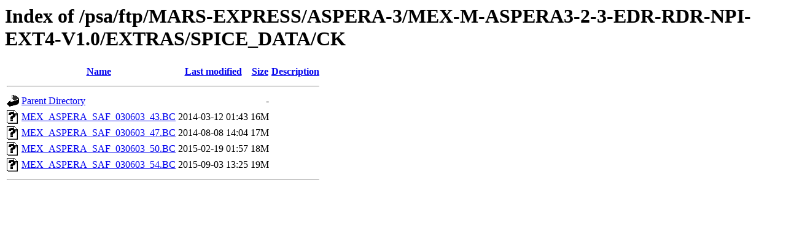

--- FILE ---
content_type: text/html;charset=ISO-8859-1
request_url: https://archives.esac.esa.int/psa/ftp/MARS-EXPRESS/ASPERA-3/MEX-M-ASPERA3-2-3-EDR-RDR-NPI-EXT4-V1.0/EXTRAS/SPICE_DATA/CK/?C=S;O=A
body_size: 551
content:
<!DOCTYPE HTML PUBLIC "-//W3C//DTD HTML 3.2 Final//EN">
<html>
 <head>
  <title>Index of /psa/ftp/MARS-EXPRESS/ASPERA-3/MEX-M-ASPERA3-2-3-EDR-RDR-NPI-EXT4-V1.0/EXTRAS/SPICE_DATA/CK</title>
 </head>
 <body>
<h1>Index of /psa/ftp/MARS-EXPRESS/ASPERA-3/MEX-M-ASPERA3-2-3-EDR-RDR-NPI-EXT4-V1.0/EXTRAS/SPICE_DATA/CK</h1>
  <table>
   <tr><th valign="top"><img src="/icons/blank.gif" alt="[ICO]"></th><th><a href="?C=N;O=A">Name</a></th><th><a href="?C=M;O=A">Last modified</a></th><th><a href="?C=S;O=D">Size</a></th><th><a href="?C=D;O=A">Description</a></th></tr>
   <tr><th colspan="5"><hr></th></tr>
<tr><td valign="top"><img src="/icons/back.gif" alt="[PARENTDIR]"></td><td><a href="/psa/ftp/MARS-EXPRESS/ASPERA-3/MEX-M-ASPERA3-2-3-EDR-RDR-NPI-EXT4-V1.0/EXTRAS/SPICE_DATA/">Parent Directory</a></td><td>&nbsp;</td><td align="right">  - </td><td>&nbsp;</td></tr>
<tr><td valign="top"><img src="/icons/unknown.gif" alt="[   ]"></td><td><a href="MEX_ASPERA_SAF_030603_43.BC">MEX_ASPERA_SAF_030603_43.BC</a></td><td align="right">2014-03-12 01:43  </td><td align="right"> 16M</td><td>&nbsp;</td></tr>
<tr><td valign="top"><img src="/icons/unknown.gif" alt="[   ]"></td><td><a href="MEX_ASPERA_SAF_030603_47.BC">MEX_ASPERA_SAF_030603_47.BC</a></td><td align="right">2014-08-08 14:04  </td><td align="right"> 17M</td><td>&nbsp;</td></tr>
<tr><td valign="top"><img src="/icons/unknown.gif" alt="[   ]"></td><td><a href="MEX_ASPERA_SAF_030603_50.BC">MEX_ASPERA_SAF_030603_50.BC</a></td><td align="right">2015-02-19 01:57  </td><td align="right"> 18M</td><td>&nbsp;</td></tr>
<tr><td valign="top"><img src="/icons/unknown.gif" alt="[   ]"></td><td><a href="MEX_ASPERA_SAF_030603_54.BC">MEX_ASPERA_SAF_030603_54.BC</a></td><td align="right">2015-09-03 13:25  </td><td align="right"> 19M</td><td>&nbsp;</td></tr>
   <tr><th colspan="5"><hr></th></tr>
</table>
</body></html>
